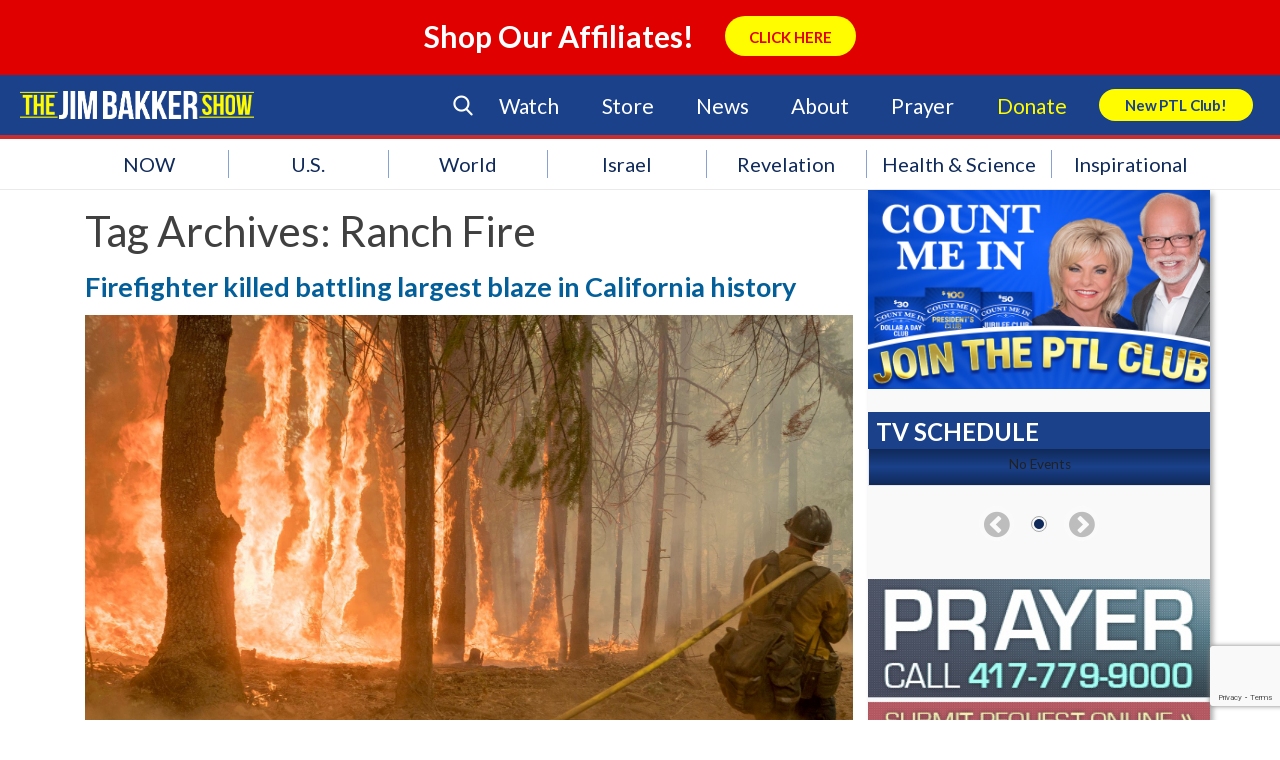

--- FILE ---
content_type: text/html; charset=utf-8
request_url: https://www.google.com/recaptcha/api2/anchor?ar=1&k=6LcC1ZccAAAAAA2ya8wXJyU4b69FYX38VE-OejOH&co=aHR0cHM6Ly9qaW1iYWtrZXJzaG93LmNvbTo0NDM.&hl=en&v=PoyoqOPhxBO7pBk68S4YbpHZ&size=invisible&anchor-ms=20000&execute-ms=30000&cb=i4rkqugoshnt
body_size: 48903
content:
<!DOCTYPE HTML><html dir="ltr" lang="en"><head><meta http-equiv="Content-Type" content="text/html; charset=UTF-8">
<meta http-equiv="X-UA-Compatible" content="IE=edge">
<title>reCAPTCHA</title>
<style type="text/css">
/* cyrillic-ext */
@font-face {
  font-family: 'Roboto';
  font-style: normal;
  font-weight: 400;
  font-stretch: 100%;
  src: url(//fonts.gstatic.com/s/roboto/v48/KFO7CnqEu92Fr1ME7kSn66aGLdTylUAMa3GUBHMdazTgWw.woff2) format('woff2');
  unicode-range: U+0460-052F, U+1C80-1C8A, U+20B4, U+2DE0-2DFF, U+A640-A69F, U+FE2E-FE2F;
}
/* cyrillic */
@font-face {
  font-family: 'Roboto';
  font-style: normal;
  font-weight: 400;
  font-stretch: 100%;
  src: url(//fonts.gstatic.com/s/roboto/v48/KFO7CnqEu92Fr1ME7kSn66aGLdTylUAMa3iUBHMdazTgWw.woff2) format('woff2');
  unicode-range: U+0301, U+0400-045F, U+0490-0491, U+04B0-04B1, U+2116;
}
/* greek-ext */
@font-face {
  font-family: 'Roboto';
  font-style: normal;
  font-weight: 400;
  font-stretch: 100%;
  src: url(//fonts.gstatic.com/s/roboto/v48/KFO7CnqEu92Fr1ME7kSn66aGLdTylUAMa3CUBHMdazTgWw.woff2) format('woff2');
  unicode-range: U+1F00-1FFF;
}
/* greek */
@font-face {
  font-family: 'Roboto';
  font-style: normal;
  font-weight: 400;
  font-stretch: 100%;
  src: url(//fonts.gstatic.com/s/roboto/v48/KFO7CnqEu92Fr1ME7kSn66aGLdTylUAMa3-UBHMdazTgWw.woff2) format('woff2');
  unicode-range: U+0370-0377, U+037A-037F, U+0384-038A, U+038C, U+038E-03A1, U+03A3-03FF;
}
/* math */
@font-face {
  font-family: 'Roboto';
  font-style: normal;
  font-weight: 400;
  font-stretch: 100%;
  src: url(//fonts.gstatic.com/s/roboto/v48/KFO7CnqEu92Fr1ME7kSn66aGLdTylUAMawCUBHMdazTgWw.woff2) format('woff2');
  unicode-range: U+0302-0303, U+0305, U+0307-0308, U+0310, U+0312, U+0315, U+031A, U+0326-0327, U+032C, U+032F-0330, U+0332-0333, U+0338, U+033A, U+0346, U+034D, U+0391-03A1, U+03A3-03A9, U+03B1-03C9, U+03D1, U+03D5-03D6, U+03F0-03F1, U+03F4-03F5, U+2016-2017, U+2034-2038, U+203C, U+2040, U+2043, U+2047, U+2050, U+2057, U+205F, U+2070-2071, U+2074-208E, U+2090-209C, U+20D0-20DC, U+20E1, U+20E5-20EF, U+2100-2112, U+2114-2115, U+2117-2121, U+2123-214F, U+2190, U+2192, U+2194-21AE, U+21B0-21E5, U+21F1-21F2, U+21F4-2211, U+2213-2214, U+2216-22FF, U+2308-230B, U+2310, U+2319, U+231C-2321, U+2336-237A, U+237C, U+2395, U+239B-23B7, U+23D0, U+23DC-23E1, U+2474-2475, U+25AF, U+25B3, U+25B7, U+25BD, U+25C1, U+25CA, U+25CC, U+25FB, U+266D-266F, U+27C0-27FF, U+2900-2AFF, U+2B0E-2B11, U+2B30-2B4C, U+2BFE, U+3030, U+FF5B, U+FF5D, U+1D400-1D7FF, U+1EE00-1EEFF;
}
/* symbols */
@font-face {
  font-family: 'Roboto';
  font-style: normal;
  font-weight: 400;
  font-stretch: 100%;
  src: url(//fonts.gstatic.com/s/roboto/v48/KFO7CnqEu92Fr1ME7kSn66aGLdTylUAMaxKUBHMdazTgWw.woff2) format('woff2');
  unicode-range: U+0001-000C, U+000E-001F, U+007F-009F, U+20DD-20E0, U+20E2-20E4, U+2150-218F, U+2190, U+2192, U+2194-2199, U+21AF, U+21E6-21F0, U+21F3, U+2218-2219, U+2299, U+22C4-22C6, U+2300-243F, U+2440-244A, U+2460-24FF, U+25A0-27BF, U+2800-28FF, U+2921-2922, U+2981, U+29BF, U+29EB, U+2B00-2BFF, U+4DC0-4DFF, U+FFF9-FFFB, U+10140-1018E, U+10190-1019C, U+101A0, U+101D0-101FD, U+102E0-102FB, U+10E60-10E7E, U+1D2C0-1D2D3, U+1D2E0-1D37F, U+1F000-1F0FF, U+1F100-1F1AD, U+1F1E6-1F1FF, U+1F30D-1F30F, U+1F315, U+1F31C, U+1F31E, U+1F320-1F32C, U+1F336, U+1F378, U+1F37D, U+1F382, U+1F393-1F39F, U+1F3A7-1F3A8, U+1F3AC-1F3AF, U+1F3C2, U+1F3C4-1F3C6, U+1F3CA-1F3CE, U+1F3D4-1F3E0, U+1F3ED, U+1F3F1-1F3F3, U+1F3F5-1F3F7, U+1F408, U+1F415, U+1F41F, U+1F426, U+1F43F, U+1F441-1F442, U+1F444, U+1F446-1F449, U+1F44C-1F44E, U+1F453, U+1F46A, U+1F47D, U+1F4A3, U+1F4B0, U+1F4B3, U+1F4B9, U+1F4BB, U+1F4BF, U+1F4C8-1F4CB, U+1F4D6, U+1F4DA, U+1F4DF, U+1F4E3-1F4E6, U+1F4EA-1F4ED, U+1F4F7, U+1F4F9-1F4FB, U+1F4FD-1F4FE, U+1F503, U+1F507-1F50B, U+1F50D, U+1F512-1F513, U+1F53E-1F54A, U+1F54F-1F5FA, U+1F610, U+1F650-1F67F, U+1F687, U+1F68D, U+1F691, U+1F694, U+1F698, U+1F6AD, U+1F6B2, U+1F6B9-1F6BA, U+1F6BC, U+1F6C6-1F6CF, U+1F6D3-1F6D7, U+1F6E0-1F6EA, U+1F6F0-1F6F3, U+1F6F7-1F6FC, U+1F700-1F7FF, U+1F800-1F80B, U+1F810-1F847, U+1F850-1F859, U+1F860-1F887, U+1F890-1F8AD, U+1F8B0-1F8BB, U+1F8C0-1F8C1, U+1F900-1F90B, U+1F93B, U+1F946, U+1F984, U+1F996, U+1F9E9, U+1FA00-1FA6F, U+1FA70-1FA7C, U+1FA80-1FA89, U+1FA8F-1FAC6, U+1FACE-1FADC, U+1FADF-1FAE9, U+1FAF0-1FAF8, U+1FB00-1FBFF;
}
/* vietnamese */
@font-face {
  font-family: 'Roboto';
  font-style: normal;
  font-weight: 400;
  font-stretch: 100%;
  src: url(//fonts.gstatic.com/s/roboto/v48/KFO7CnqEu92Fr1ME7kSn66aGLdTylUAMa3OUBHMdazTgWw.woff2) format('woff2');
  unicode-range: U+0102-0103, U+0110-0111, U+0128-0129, U+0168-0169, U+01A0-01A1, U+01AF-01B0, U+0300-0301, U+0303-0304, U+0308-0309, U+0323, U+0329, U+1EA0-1EF9, U+20AB;
}
/* latin-ext */
@font-face {
  font-family: 'Roboto';
  font-style: normal;
  font-weight: 400;
  font-stretch: 100%;
  src: url(//fonts.gstatic.com/s/roboto/v48/KFO7CnqEu92Fr1ME7kSn66aGLdTylUAMa3KUBHMdazTgWw.woff2) format('woff2');
  unicode-range: U+0100-02BA, U+02BD-02C5, U+02C7-02CC, U+02CE-02D7, U+02DD-02FF, U+0304, U+0308, U+0329, U+1D00-1DBF, U+1E00-1E9F, U+1EF2-1EFF, U+2020, U+20A0-20AB, U+20AD-20C0, U+2113, U+2C60-2C7F, U+A720-A7FF;
}
/* latin */
@font-face {
  font-family: 'Roboto';
  font-style: normal;
  font-weight: 400;
  font-stretch: 100%;
  src: url(//fonts.gstatic.com/s/roboto/v48/KFO7CnqEu92Fr1ME7kSn66aGLdTylUAMa3yUBHMdazQ.woff2) format('woff2');
  unicode-range: U+0000-00FF, U+0131, U+0152-0153, U+02BB-02BC, U+02C6, U+02DA, U+02DC, U+0304, U+0308, U+0329, U+2000-206F, U+20AC, U+2122, U+2191, U+2193, U+2212, U+2215, U+FEFF, U+FFFD;
}
/* cyrillic-ext */
@font-face {
  font-family: 'Roboto';
  font-style: normal;
  font-weight: 500;
  font-stretch: 100%;
  src: url(//fonts.gstatic.com/s/roboto/v48/KFO7CnqEu92Fr1ME7kSn66aGLdTylUAMa3GUBHMdazTgWw.woff2) format('woff2');
  unicode-range: U+0460-052F, U+1C80-1C8A, U+20B4, U+2DE0-2DFF, U+A640-A69F, U+FE2E-FE2F;
}
/* cyrillic */
@font-face {
  font-family: 'Roboto';
  font-style: normal;
  font-weight: 500;
  font-stretch: 100%;
  src: url(//fonts.gstatic.com/s/roboto/v48/KFO7CnqEu92Fr1ME7kSn66aGLdTylUAMa3iUBHMdazTgWw.woff2) format('woff2');
  unicode-range: U+0301, U+0400-045F, U+0490-0491, U+04B0-04B1, U+2116;
}
/* greek-ext */
@font-face {
  font-family: 'Roboto';
  font-style: normal;
  font-weight: 500;
  font-stretch: 100%;
  src: url(//fonts.gstatic.com/s/roboto/v48/KFO7CnqEu92Fr1ME7kSn66aGLdTylUAMa3CUBHMdazTgWw.woff2) format('woff2');
  unicode-range: U+1F00-1FFF;
}
/* greek */
@font-face {
  font-family: 'Roboto';
  font-style: normal;
  font-weight: 500;
  font-stretch: 100%;
  src: url(//fonts.gstatic.com/s/roboto/v48/KFO7CnqEu92Fr1ME7kSn66aGLdTylUAMa3-UBHMdazTgWw.woff2) format('woff2');
  unicode-range: U+0370-0377, U+037A-037F, U+0384-038A, U+038C, U+038E-03A1, U+03A3-03FF;
}
/* math */
@font-face {
  font-family: 'Roboto';
  font-style: normal;
  font-weight: 500;
  font-stretch: 100%;
  src: url(//fonts.gstatic.com/s/roboto/v48/KFO7CnqEu92Fr1ME7kSn66aGLdTylUAMawCUBHMdazTgWw.woff2) format('woff2');
  unicode-range: U+0302-0303, U+0305, U+0307-0308, U+0310, U+0312, U+0315, U+031A, U+0326-0327, U+032C, U+032F-0330, U+0332-0333, U+0338, U+033A, U+0346, U+034D, U+0391-03A1, U+03A3-03A9, U+03B1-03C9, U+03D1, U+03D5-03D6, U+03F0-03F1, U+03F4-03F5, U+2016-2017, U+2034-2038, U+203C, U+2040, U+2043, U+2047, U+2050, U+2057, U+205F, U+2070-2071, U+2074-208E, U+2090-209C, U+20D0-20DC, U+20E1, U+20E5-20EF, U+2100-2112, U+2114-2115, U+2117-2121, U+2123-214F, U+2190, U+2192, U+2194-21AE, U+21B0-21E5, U+21F1-21F2, U+21F4-2211, U+2213-2214, U+2216-22FF, U+2308-230B, U+2310, U+2319, U+231C-2321, U+2336-237A, U+237C, U+2395, U+239B-23B7, U+23D0, U+23DC-23E1, U+2474-2475, U+25AF, U+25B3, U+25B7, U+25BD, U+25C1, U+25CA, U+25CC, U+25FB, U+266D-266F, U+27C0-27FF, U+2900-2AFF, U+2B0E-2B11, U+2B30-2B4C, U+2BFE, U+3030, U+FF5B, U+FF5D, U+1D400-1D7FF, U+1EE00-1EEFF;
}
/* symbols */
@font-face {
  font-family: 'Roboto';
  font-style: normal;
  font-weight: 500;
  font-stretch: 100%;
  src: url(//fonts.gstatic.com/s/roboto/v48/KFO7CnqEu92Fr1ME7kSn66aGLdTylUAMaxKUBHMdazTgWw.woff2) format('woff2');
  unicode-range: U+0001-000C, U+000E-001F, U+007F-009F, U+20DD-20E0, U+20E2-20E4, U+2150-218F, U+2190, U+2192, U+2194-2199, U+21AF, U+21E6-21F0, U+21F3, U+2218-2219, U+2299, U+22C4-22C6, U+2300-243F, U+2440-244A, U+2460-24FF, U+25A0-27BF, U+2800-28FF, U+2921-2922, U+2981, U+29BF, U+29EB, U+2B00-2BFF, U+4DC0-4DFF, U+FFF9-FFFB, U+10140-1018E, U+10190-1019C, U+101A0, U+101D0-101FD, U+102E0-102FB, U+10E60-10E7E, U+1D2C0-1D2D3, U+1D2E0-1D37F, U+1F000-1F0FF, U+1F100-1F1AD, U+1F1E6-1F1FF, U+1F30D-1F30F, U+1F315, U+1F31C, U+1F31E, U+1F320-1F32C, U+1F336, U+1F378, U+1F37D, U+1F382, U+1F393-1F39F, U+1F3A7-1F3A8, U+1F3AC-1F3AF, U+1F3C2, U+1F3C4-1F3C6, U+1F3CA-1F3CE, U+1F3D4-1F3E0, U+1F3ED, U+1F3F1-1F3F3, U+1F3F5-1F3F7, U+1F408, U+1F415, U+1F41F, U+1F426, U+1F43F, U+1F441-1F442, U+1F444, U+1F446-1F449, U+1F44C-1F44E, U+1F453, U+1F46A, U+1F47D, U+1F4A3, U+1F4B0, U+1F4B3, U+1F4B9, U+1F4BB, U+1F4BF, U+1F4C8-1F4CB, U+1F4D6, U+1F4DA, U+1F4DF, U+1F4E3-1F4E6, U+1F4EA-1F4ED, U+1F4F7, U+1F4F9-1F4FB, U+1F4FD-1F4FE, U+1F503, U+1F507-1F50B, U+1F50D, U+1F512-1F513, U+1F53E-1F54A, U+1F54F-1F5FA, U+1F610, U+1F650-1F67F, U+1F687, U+1F68D, U+1F691, U+1F694, U+1F698, U+1F6AD, U+1F6B2, U+1F6B9-1F6BA, U+1F6BC, U+1F6C6-1F6CF, U+1F6D3-1F6D7, U+1F6E0-1F6EA, U+1F6F0-1F6F3, U+1F6F7-1F6FC, U+1F700-1F7FF, U+1F800-1F80B, U+1F810-1F847, U+1F850-1F859, U+1F860-1F887, U+1F890-1F8AD, U+1F8B0-1F8BB, U+1F8C0-1F8C1, U+1F900-1F90B, U+1F93B, U+1F946, U+1F984, U+1F996, U+1F9E9, U+1FA00-1FA6F, U+1FA70-1FA7C, U+1FA80-1FA89, U+1FA8F-1FAC6, U+1FACE-1FADC, U+1FADF-1FAE9, U+1FAF0-1FAF8, U+1FB00-1FBFF;
}
/* vietnamese */
@font-face {
  font-family: 'Roboto';
  font-style: normal;
  font-weight: 500;
  font-stretch: 100%;
  src: url(//fonts.gstatic.com/s/roboto/v48/KFO7CnqEu92Fr1ME7kSn66aGLdTylUAMa3OUBHMdazTgWw.woff2) format('woff2');
  unicode-range: U+0102-0103, U+0110-0111, U+0128-0129, U+0168-0169, U+01A0-01A1, U+01AF-01B0, U+0300-0301, U+0303-0304, U+0308-0309, U+0323, U+0329, U+1EA0-1EF9, U+20AB;
}
/* latin-ext */
@font-face {
  font-family: 'Roboto';
  font-style: normal;
  font-weight: 500;
  font-stretch: 100%;
  src: url(//fonts.gstatic.com/s/roboto/v48/KFO7CnqEu92Fr1ME7kSn66aGLdTylUAMa3KUBHMdazTgWw.woff2) format('woff2');
  unicode-range: U+0100-02BA, U+02BD-02C5, U+02C7-02CC, U+02CE-02D7, U+02DD-02FF, U+0304, U+0308, U+0329, U+1D00-1DBF, U+1E00-1E9F, U+1EF2-1EFF, U+2020, U+20A0-20AB, U+20AD-20C0, U+2113, U+2C60-2C7F, U+A720-A7FF;
}
/* latin */
@font-face {
  font-family: 'Roboto';
  font-style: normal;
  font-weight: 500;
  font-stretch: 100%;
  src: url(//fonts.gstatic.com/s/roboto/v48/KFO7CnqEu92Fr1ME7kSn66aGLdTylUAMa3yUBHMdazQ.woff2) format('woff2');
  unicode-range: U+0000-00FF, U+0131, U+0152-0153, U+02BB-02BC, U+02C6, U+02DA, U+02DC, U+0304, U+0308, U+0329, U+2000-206F, U+20AC, U+2122, U+2191, U+2193, U+2212, U+2215, U+FEFF, U+FFFD;
}
/* cyrillic-ext */
@font-face {
  font-family: 'Roboto';
  font-style: normal;
  font-weight: 900;
  font-stretch: 100%;
  src: url(//fonts.gstatic.com/s/roboto/v48/KFO7CnqEu92Fr1ME7kSn66aGLdTylUAMa3GUBHMdazTgWw.woff2) format('woff2');
  unicode-range: U+0460-052F, U+1C80-1C8A, U+20B4, U+2DE0-2DFF, U+A640-A69F, U+FE2E-FE2F;
}
/* cyrillic */
@font-face {
  font-family: 'Roboto';
  font-style: normal;
  font-weight: 900;
  font-stretch: 100%;
  src: url(//fonts.gstatic.com/s/roboto/v48/KFO7CnqEu92Fr1ME7kSn66aGLdTylUAMa3iUBHMdazTgWw.woff2) format('woff2');
  unicode-range: U+0301, U+0400-045F, U+0490-0491, U+04B0-04B1, U+2116;
}
/* greek-ext */
@font-face {
  font-family: 'Roboto';
  font-style: normal;
  font-weight: 900;
  font-stretch: 100%;
  src: url(//fonts.gstatic.com/s/roboto/v48/KFO7CnqEu92Fr1ME7kSn66aGLdTylUAMa3CUBHMdazTgWw.woff2) format('woff2');
  unicode-range: U+1F00-1FFF;
}
/* greek */
@font-face {
  font-family: 'Roboto';
  font-style: normal;
  font-weight: 900;
  font-stretch: 100%;
  src: url(//fonts.gstatic.com/s/roboto/v48/KFO7CnqEu92Fr1ME7kSn66aGLdTylUAMa3-UBHMdazTgWw.woff2) format('woff2');
  unicode-range: U+0370-0377, U+037A-037F, U+0384-038A, U+038C, U+038E-03A1, U+03A3-03FF;
}
/* math */
@font-face {
  font-family: 'Roboto';
  font-style: normal;
  font-weight: 900;
  font-stretch: 100%;
  src: url(//fonts.gstatic.com/s/roboto/v48/KFO7CnqEu92Fr1ME7kSn66aGLdTylUAMawCUBHMdazTgWw.woff2) format('woff2');
  unicode-range: U+0302-0303, U+0305, U+0307-0308, U+0310, U+0312, U+0315, U+031A, U+0326-0327, U+032C, U+032F-0330, U+0332-0333, U+0338, U+033A, U+0346, U+034D, U+0391-03A1, U+03A3-03A9, U+03B1-03C9, U+03D1, U+03D5-03D6, U+03F0-03F1, U+03F4-03F5, U+2016-2017, U+2034-2038, U+203C, U+2040, U+2043, U+2047, U+2050, U+2057, U+205F, U+2070-2071, U+2074-208E, U+2090-209C, U+20D0-20DC, U+20E1, U+20E5-20EF, U+2100-2112, U+2114-2115, U+2117-2121, U+2123-214F, U+2190, U+2192, U+2194-21AE, U+21B0-21E5, U+21F1-21F2, U+21F4-2211, U+2213-2214, U+2216-22FF, U+2308-230B, U+2310, U+2319, U+231C-2321, U+2336-237A, U+237C, U+2395, U+239B-23B7, U+23D0, U+23DC-23E1, U+2474-2475, U+25AF, U+25B3, U+25B7, U+25BD, U+25C1, U+25CA, U+25CC, U+25FB, U+266D-266F, U+27C0-27FF, U+2900-2AFF, U+2B0E-2B11, U+2B30-2B4C, U+2BFE, U+3030, U+FF5B, U+FF5D, U+1D400-1D7FF, U+1EE00-1EEFF;
}
/* symbols */
@font-face {
  font-family: 'Roboto';
  font-style: normal;
  font-weight: 900;
  font-stretch: 100%;
  src: url(//fonts.gstatic.com/s/roboto/v48/KFO7CnqEu92Fr1ME7kSn66aGLdTylUAMaxKUBHMdazTgWw.woff2) format('woff2');
  unicode-range: U+0001-000C, U+000E-001F, U+007F-009F, U+20DD-20E0, U+20E2-20E4, U+2150-218F, U+2190, U+2192, U+2194-2199, U+21AF, U+21E6-21F0, U+21F3, U+2218-2219, U+2299, U+22C4-22C6, U+2300-243F, U+2440-244A, U+2460-24FF, U+25A0-27BF, U+2800-28FF, U+2921-2922, U+2981, U+29BF, U+29EB, U+2B00-2BFF, U+4DC0-4DFF, U+FFF9-FFFB, U+10140-1018E, U+10190-1019C, U+101A0, U+101D0-101FD, U+102E0-102FB, U+10E60-10E7E, U+1D2C0-1D2D3, U+1D2E0-1D37F, U+1F000-1F0FF, U+1F100-1F1AD, U+1F1E6-1F1FF, U+1F30D-1F30F, U+1F315, U+1F31C, U+1F31E, U+1F320-1F32C, U+1F336, U+1F378, U+1F37D, U+1F382, U+1F393-1F39F, U+1F3A7-1F3A8, U+1F3AC-1F3AF, U+1F3C2, U+1F3C4-1F3C6, U+1F3CA-1F3CE, U+1F3D4-1F3E0, U+1F3ED, U+1F3F1-1F3F3, U+1F3F5-1F3F7, U+1F408, U+1F415, U+1F41F, U+1F426, U+1F43F, U+1F441-1F442, U+1F444, U+1F446-1F449, U+1F44C-1F44E, U+1F453, U+1F46A, U+1F47D, U+1F4A3, U+1F4B0, U+1F4B3, U+1F4B9, U+1F4BB, U+1F4BF, U+1F4C8-1F4CB, U+1F4D6, U+1F4DA, U+1F4DF, U+1F4E3-1F4E6, U+1F4EA-1F4ED, U+1F4F7, U+1F4F9-1F4FB, U+1F4FD-1F4FE, U+1F503, U+1F507-1F50B, U+1F50D, U+1F512-1F513, U+1F53E-1F54A, U+1F54F-1F5FA, U+1F610, U+1F650-1F67F, U+1F687, U+1F68D, U+1F691, U+1F694, U+1F698, U+1F6AD, U+1F6B2, U+1F6B9-1F6BA, U+1F6BC, U+1F6C6-1F6CF, U+1F6D3-1F6D7, U+1F6E0-1F6EA, U+1F6F0-1F6F3, U+1F6F7-1F6FC, U+1F700-1F7FF, U+1F800-1F80B, U+1F810-1F847, U+1F850-1F859, U+1F860-1F887, U+1F890-1F8AD, U+1F8B0-1F8BB, U+1F8C0-1F8C1, U+1F900-1F90B, U+1F93B, U+1F946, U+1F984, U+1F996, U+1F9E9, U+1FA00-1FA6F, U+1FA70-1FA7C, U+1FA80-1FA89, U+1FA8F-1FAC6, U+1FACE-1FADC, U+1FADF-1FAE9, U+1FAF0-1FAF8, U+1FB00-1FBFF;
}
/* vietnamese */
@font-face {
  font-family: 'Roboto';
  font-style: normal;
  font-weight: 900;
  font-stretch: 100%;
  src: url(//fonts.gstatic.com/s/roboto/v48/KFO7CnqEu92Fr1ME7kSn66aGLdTylUAMa3OUBHMdazTgWw.woff2) format('woff2');
  unicode-range: U+0102-0103, U+0110-0111, U+0128-0129, U+0168-0169, U+01A0-01A1, U+01AF-01B0, U+0300-0301, U+0303-0304, U+0308-0309, U+0323, U+0329, U+1EA0-1EF9, U+20AB;
}
/* latin-ext */
@font-face {
  font-family: 'Roboto';
  font-style: normal;
  font-weight: 900;
  font-stretch: 100%;
  src: url(//fonts.gstatic.com/s/roboto/v48/KFO7CnqEu92Fr1ME7kSn66aGLdTylUAMa3KUBHMdazTgWw.woff2) format('woff2');
  unicode-range: U+0100-02BA, U+02BD-02C5, U+02C7-02CC, U+02CE-02D7, U+02DD-02FF, U+0304, U+0308, U+0329, U+1D00-1DBF, U+1E00-1E9F, U+1EF2-1EFF, U+2020, U+20A0-20AB, U+20AD-20C0, U+2113, U+2C60-2C7F, U+A720-A7FF;
}
/* latin */
@font-face {
  font-family: 'Roboto';
  font-style: normal;
  font-weight: 900;
  font-stretch: 100%;
  src: url(//fonts.gstatic.com/s/roboto/v48/KFO7CnqEu92Fr1ME7kSn66aGLdTylUAMa3yUBHMdazQ.woff2) format('woff2');
  unicode-range: U+0000-00FF, U+0131, U+0152-0153, U+02BB-02BC, U+02C6, U+02DA, U+02DC, U+0304, U+0308, U+0329, U+2000-206F, U+20AC, U+2122, U+2191, U+2193, U+2212, U+2215, U+FEFF, U+FFFD;
}

</style>
<link rel="stylesheet" type="text/css" href="https://www.gstatic.com/recaptcha/releases/PoyoqOPhxBO7pBk68S4YbpHZ/styles__ltr.css">
<script nonce="iQ8rbKSJJ8Puje9McmqjAw" type="text/javascript">window['__recaptcha_api'] = 'https://www.google.com/recaptcha/api2/';</script>
<script type="text/javascript" src="https://www.gstatic.com/recaptcha/releases/PoyoqOPhxBO7pBk68S4YbpHZ/recaptcha__en.js" nonce="iQ8rbKSJJ8Puje9McmqjAw">
      
    </script></head>
<body><div id="rc-anchor-alert" class="rc-anchor-alert"></div>
<input type="hidden" id="recaptcha-token" value="[base64]">
<script type="text/javascript" nonce="iQ8rbKSJJ8Puje9McmqjAw">
      recaptcha.anchor.Main.init("[\x22ainput\x22,[\x22bgdata\x22,\x22\x22,\[base64]/[base64]/[base64]/bmV3IHJbeF0oY1swXSk6RT09Mj9uZXcgclt4XShjWzBdLGNbMV0pOkU9PTM/bmV3IHJbeF0oY1swXSxjWzFdLGNbMl0pOkU9PTQ/[base64]/[base64]/[base64]/[base64]/[base64]/[base64]/[base64]/[base64]\x22,\[base64]\x22,\x22wo07JsK6cVIdEMOddsO5woYvTsK+QjPCs8KdwrTDscOgJ8O5bD7Dm8Kmw7PCiyXDscK7w61hw4ozwqvDmsKfw7QtLD8oUsKfw54tw4XClAMYwq44Q8OEw5UYwqwSLMOUWcKmw5zDoMKWZsK2wrABw4/[base64]/DucOtwrwSXSjDhhwIMcOwSsOGw78TwrrCkMObK8ORw7fDq2bDsR/CiFbCtEfDhMKSBErDkwpnHXrChsOnwofDvcKlwq/CkcO3wprDkCVHeCxqwqHDrxljc2oSMEspUsOywpbClREGwo/Dnz1kwrBHRMK0JMOrwqXCg8OpRgnDrcK9EVImwr3DicOHZwkFw493Y8Oqwp3DisO5wqc7w61rw5/Cl8KcMMO0K1IYLcOkwpozwrDCucKDTMOXwrfDuXzDtsK7b8KyUcK0w7pLw4XDhQ9Qw5LDnsO8w63DklHCp8ONdsK6PW9UMzsVZxNFw5toc8KGCsO2w4DClcOrw7PDqyHDlMKuAlPCsELCtsO7wrR0GxkKwr10w6V4w43CscO1w5DDu8KZTMOIE3UWw5gQwrZpwp4Nw7/DvcOxbRzCk8KNfmnChCbDswrDr8OfwqLCsMO8UcKyR8O7w68pP8OGG8KAw4MVRGbDo1vDj8Ojw53DvHICN8KLw4YGQ14DXzMIw5vCq1jCnmIwPlLDk0LCj8KKw6HDhcOGw6fCm3hlwrzDsEHDocOew6TDvnVgw59YIsOow4jCl0kTwp/DtMKKw7hJwofDrn7DnE3DuGDCoMOfwo/[base64]/w5fDqcKKwpDClMKzw4ZnMlDDmMOUGsO1woPDgkRlwojDnUhww4gBw4MQIcKOw7IQw4lKw6/Cnip5wpbCl8O/QGbCnC8MLzE5w5pPOMKRTRQXw4hCw7jDpsOuKcKCTsOaTQDDk8K7ZyzCqcKSGmo2FcOQw47DqR/Dp3U3NsKPcknCpsKKZjEoXcKAw63DlMOjHHBPwoXDnTPDscK0wp3CpMOSw6kVw7PCkAkiw5l9wqI/w68VTibCl8KLwqkIwrdSGEITw7c/LMOww4nDnQ1zFcOvCsK0GMK2w53Dp8OBHcOjIsKIw7DCiQjDnnrCixnCnMK0wp/CmcK5bXnCrnZuX8OswofCpTJ4UAleVTl0XcORwqJoBCIoP0hHw7EWw4oSwqV6EsO8w5UDOMO+wrk7wrHDq8OSI10RFg3CoAlpw5/DrMKbMzQkwoVeFsOuw7LDvkXDrTMBw6IMTcOoEsKnfATDmwnDrMK0wozDgcKTVg4gYyBuw5dLw5ccw53DksOtER/[base64]/CscOXV8O5EVRkw6zDvhTCuAtwwpLCpsOzAsOLDcKdwpjCvcKuc0N+a1rCl8OvRCzDucKpSsKhf8KtEH7CthomwrzCmg/DgH/DhmVBwrzCksKqw43Dnn5tU8Oaw7khKF0swoRZwr41AMO0w6U2wowPcWp+wpVie8Kfw4XDl8OOw5MzNMO2w4jDkcOSwpp6FX/Cj8K6T8OfSgzDmGUsw7TDtSPCmytdw5bCpcK0FMKoDDDDmsKdwqkvccOpwqvDkXM8w7IxYMOBTMKywqPDqMKHacOewohNAMOZNsOpEHBuwqrDiQnDsBjDkyrCiV/Ctz0nXGQCQG9rwr/DrsO+w6N4SMKQZMKFw7TDvUPCpcKVwosRBMKZUA97w5sFw6YGKcOUAi0yw4sXDcKvZ8OJUkPCrFR+EsONfGbDqhleKcOqRMOKwohAOsOjS8K4RMOBw58veBQSTBXCt0zCqB/CsnhTIXbDi8KKwp/[base64]/Dhi12wrFawofCoMOOw4TCnUEzDsK9w7/Cu8KyJsOuK8OUw6krwrbDpsOof8OTJ8OJZMKFWBLCnjthw6bDtMKBw6jDph3DnsOnwr5BV1LDpX1ow4QhWV/CmwDDhcO/RHJZecKqbsKowr/Dp3B/w5XCuhzDoAHDisO0wrkiV3fCrsK6cD5AwrEfwoANw6/ChsOeXFl7w7zCqsOvw4MERSHDl8O/w6DDhk5Xw7HCksKVZDkyJ8ObBcK2w6TDpjPDjcOJwpDCqsOEPcOtRMK1BcKXw57DtG7DrFUDwo7ChG9iGBt9wpAmRW0Gw7rDl0zDqcO/EsOfbsKMfMOMwqXCs8O6ZMO3w7vCncOcfMKxw7vDnsKBOwfDjC/DgHLDiQ1beQoHwpPDviPCvMOSw77CmsODwpVLOMKnwp5/MRZdwrx2w55Iwr3Dl1wwwoPClRQJQcO3wojCj8K8b03Dl8OdL8OGXMKONg09a2zCq8KGSMKMwp1tw5TCmhgGwpIzw4/CvcKzS2UWVz8ewqTCrSbCpH/[base64]/PHcPQz7DhE4XdsKfYC/CgcOXwrzCqMOuP8KCw7xHbsK+e8KdX00VBT7DqlRgw44iwrrDo8OcDcODQ8OyUWBaeBrCnxo5w7XChUvDtn9zTE0uw7Vbc8KVw7R3Xy3CoMOYasKeTMKZCcKKYlt1ZB/DkUzDvMKCUMKDfcOSw4nCtxDCtcKjWDAwIFDCgsK/[base64]/[base64]/CrVvCvcOIPsKSwpvCv8Knew3DkMKmwp/Dkz3CgX4Bw7bDhR45w7VjTRTCocK9wrXDjBTCj0bCusK2wqBDw60yw48Fw6MmwqTDmz4WL8OLcsODw4nCkAhVw6xcwqkFLcK6w6jCthbDhMKVEsO+IMKpwoPCjQrDnQxYw4/CkcOMw7hcwr5Cw5XDscOLdgvCnxRpRVvDq2vCgAzDqwJLIUDCqcKQNwlywqHCr3jDjMKLK8KwS2lbOcOvasKLw7PCkEnCk8OaOMK1w7jCq8Klwo9ZAnrCpsKzwrt/[base64]/DlUTCuMOlw4LCjlNEFCrCgMKzw5ppKsOUwo9ZwrrCryTDmB9Qwpg5w7h/wozCpiwhw4ooPcOTZhFrRBbDosOOTDjCicOVwpVGwo1Ww5PCpcO5w7gqLsOow48ZUzDDnMKww7AtwqgLSsOjwrB0BsKnwr3Com3Dj1LCtMOnwq9od3sEw552QcKWQlMvwp0YM8KHwqjCoj99L8K7GMK8J8KUScOvdCvCjQbDqcKSJ8O/[base64]/WsOZwr8jwoHDs8Kcw7BAwqVAPBBpw4stPirCnMK4wqsxw4TDoBIIwrMZawthWlrCjkptw6rCoMK8NcKdCMOaDx/CgsKXwrTDncO/w5wfwo5BOn/CiTbDqk5Mw4/DkD4+JmrDq1U5UBw4w77Dk8Krw5xKw5HCkcOqAcOfAcOjM8KGPW0MwoXDmSPDhBDDvVrDtEHCusKdJ8OPWmgAL0FqHMOCw4NNw6Z6WMOjwoPDk3dnJQcQw5vCty0MXB/CmCAdwo/CjAUYL8O8a8K/[base64]/wqIYOjp/WTrDilERwq/Cs8OlPH84QXUUw6HCuFLCsB3CjcOAw43DlShxw7BWw7IbIcOtw6nDgF9MwqcOJFhgw5EKFsO2KDvCuRs0w605w63Cs3VlLDFdwpUFFcKKH3lVLcKtQcKUMEoVw6jDp8KSw4ptCE/DlGXCv2zDh21sKE/Coz7ChsKUMsOgwoxgQRRBwpE8EibDkyp9ZQk2CiczGwscwpZZw6hVwok0F8KnV8OeLmXDtwhyH3fCqsOMwrXCjsOiwrdFK8O8QG/DrEnDglR7wrx6Z8OMUTZ9w548wrjDqMOUwosLfRIZw78xHnXDvcK4BBMbZwpQdHs+axpZw6JRwoTClFUAwpUpwpxHw6k6wqUIw4ccw7wEwpnDslfCgEJHwqnDpl8SUAdBUic2wrlmbEIBSzTCoMOXw5HCkn/Dhl/[base64]/[base64]/[base64]/Cjy3DlMOgQGRSw4rDtsKpw4g7wq3Dtz3ClWrCpiLDn38oAS3ChMKuw613NsKNUi5Qw7JQw5MLwqbDqCUMB8KHw6XChsKpwq7DisKQFMKUDcOjL8O7bcKgN8OXw4/CsMKyOMOcfTByw5HCk8OiR8KPYMKmYxnCskjCncOYwo/DnMKyBS9RwrDDtsOGwo9Bw7nCv8K8wrLDscKRD1PDrm/ChXHDn2fCq8O8P0TCjyladcKHw6E1F8OvfMORw60vw53DjXLDtBYAw6vCmcO4wpYicMKNFDMzDsOKIHzCsGLDjsOFTX8iesKlaDwOwq9jPGzDlXMuK1jCk8OnwoAqSWrCiUTCp2/CuQo9wq0Iw6rCgcKRw5rCrMOrw7DDl3HCrcKYXHbCn8O4BsKDwqk+SMKMbMOewpYfw6gFcgDDqDvClw4FXcOQWD3CrE/DrH8GVwVsw4QTw6h7wpMMw43Dn2rDlcKjw5I8Y8KRDX/CjykvwonDj8O8fG1MScOeO8ObXELDn8KnMDZPw7k0ZcKCQsKMHFdjc8OFwpDDllVfw6k6woLCoiPCogvCpxUkRFjCrcOiwr/[base64]/DjQQCG2bDlwvDnQ8WwrwRASheZjgKLijCvsKKNsOSB8KYw4XDuC/CvD7Dn8OEwp/Cm1NJw4DCo8OIw4kCIsKDaMO6wr7DoDPCshXDgTAJfMKWblTDvDV/A8KRw4Ydw7F7V8KfSAkTwojCshBtPCIew5bDi8KXFj7CiMORwqPDjsOCw5IVBll7wpnCscK8w4ZHBMKNw67DocKsJ8K5w6nCj8KGw7DDrlcKbcOhwr5QwqVjZ8K2wpfDhMKpMSrCusO/[base64]/DsKkdhdSM8Ojw6cvOkUNw4LCoUzDlBVBwqHDv2/Dlg/CiAlAw69nwoPDjH1zBiTDlWHCtcK0w659w5NEAsKSw6TDlGLDmcO9w5lFw53Dq8ONwrPChn/DnMKDw4c2c8OkVAHCpcOkw4dZSD4vw5YWEMO3wq7CgyHDsMOow7fDjQ/DpcOUWWrDg1bCtDHCmRxPLsK3YsOsQsKkacOEw5AuFMOrEG08w5l3H8KHwofDqAsTQnlBTAQZw47Cr8Orw6cJdsO1OCc3aFhQdMKwZ3dmKDNtDg9pwqYbb8OXw5kFwonCtMKKwqJSIQZFJ8Ofw4Ymw7nDvcOoUsKhH8K/w7zDl8K4H3pfwpLCucKJeMKpS8KMw6jCq8OLw4dsaUgGcsO8dz5cHwMGw4vCsMK/[base64]/ChMKEAAHDuMKIHxjDtMKCH3TDoTDDksOmDSHCsyXDh8OgwoxOI8KLI3ddwqRLwpHCi8Osw4pgM19qw5nDq8OdBsKUwrvCisOvw7lKw68eMwAaJD/[base64]/wqZBBD/[base64]/DkxURViHCqMOnwrvCl8KVwp3DnsK1wqfCgsOZw59JMDPClcKkaEg6F8K/w4Ucw4LChMO1w5rDjhXDgsKYw63DoMKHw4gBOcKbJU7CjMKiaMKzHsOQw5TDsElpwpN7w4AhEsK/VBnDtcKVwr/CpVfDiMKOwqPCtMO8Ek0FwpPDocKew63ClzwHw7ZYLsK4w6hyf8O3wq5yw6VSc1sHX1rDk2NAWkQRw7pgwp7CpcKdwrXDu1Z8wrMLw6MLOHB3wofCicO/BsOhQ8KLLMKOd24Bwql3w57DhFLDpSbCsEkDKcKEwoJBB8OFwop/woLDh2nDiFkJwqjDtcKgw4jCqMOEMcKSwqnDgMKSw6tCJcKbK2tWw6fDjcKWw6vCnXRVGToiOcKaJnnClsKSQy/CjMK7w6zDusOgw7/CrsOYT8Orw7vDvsOGcMK2WcKswo4PDlzCqmJWT8K9w6vDisO0d8OVX8Omw40uEwfCgRXDnhVsOgN9ViduGXMHwrcVw5NQwrzDjsKfJcKZw5rDkW12On9hAMKPWSLCvsK2w6rDusOlRF/CosKrcUbDlsObGSvDjWE3wqLDui5hwo7DmWlKf1PCmMOhbnFacithw4zDiBtRV3EawqMSa8KCwrpWd8KLw5hBwpwEB8KYwpfDo3BGwoLDukfDmcOLVD/CvcKbPMOkHMKbwqDDtcOXIz0kwoHDmBJYRsKPwrQlNzPDsy9Yw6NxID9uwqHChjZSwqXDmsKdDcKRwobDnw/DhUJ4w4XDqyJyUBleHEbDlTxzVMOvcB3DtMOIwolMQjRvwrc0wr8VCAnChsKMekBgC0Qkwo3CtcOSEA/[base64]/bsKnWsKOVUXCssO5worDlcKEUA/[base64]/DgMOEwqtrw6PCp1soLXI3wpFsw7/DujPCqHJAwrrCuiZ8AHTDq18IwofCjDbDlMOLQDtjBsKmwrXCocKmw48gMcKGwrbCmjbCsXvDo18iwqUzal55w5Nqwqg1w5EsFsKDSj7DjsOEACzDlkXCmi/[base64]/DscKYHljCi8OAb1/DosKKwr3CssKzw5TCksOeS8OoC3HDqcK/N8KtwpAUTiTDl8ONwrl9JMK/wpTDikdTRMO5JMKhwrzCrMKTHiLCq8KHH8Klw67DllDCnhrDk8OPEgMAwqLDuMOIVhIUw5lOwo4nFcOCwq9GKcKswrDDoy/CjCs8H8Oaw7rCrSdBw6rCoS9Aw4ZKw7cBw5kiLUXDnhvCg0zDp8O3OMOVN8K/wpzCsMKjwrgkwpLDlsK4FcOMw6p0w7FpYhM9GRwFwr/CgsK7AgDDucK/V8KzKsKJBWjCmcOkwp/DqmY9dSfDlcKwYcKPwpUAcxjDk2hZwozDpzTCpFzDiMO0SsKTE3LDq2DCnAvDisKcw4DClcKWw53Ctj8Bw5HDi8KfccKZwpMMWcOmQsKTw40OGMKqwqRqJcK/w7DClGhUJQPDssOFXi91w4Nuw5LCmcKTFsK7wp9pw4fCv8OfLXkrBcK7BsOkwqPClUDCvsKQw6LCv8KsMsO6w5/Ch8KsLjHDvsOmC8KTwqE7JStfBsO9w5pYN8OQwozDpB3Ds8OUGVfDiE/CvcOPA8K3wqXDu8KOw4dDwpZew6p3w5QPworCmAhyw6vCmcOTY34Mwpsbw507wpE3w61eNsKkwrnClxxyIMOULsO5w4fDoMKVGSnDvlfCm8OIRcKyZHvDp8OSwozDqcKDH2jDtGkswpYJwpfCoGdawrAIZQbCiMOcCsKKw5/DlzEswqM7CDvCizPDoAMfYcOhFR/ClhfDr0rDncKxa8O7QkLDn8KXNzQJKcKBW0DDt8KOE8O/MMOTwpEYNTPDrMOeKMO0PcOZw7DDucKgwpDDkEfCuUBGN8Ohej7CpcKmwpFXwr7Cv8KBw7rCoVVfwpsFwprCoxnDgw9bRHRKJMKNw7XDvcKkWsKUP8OwF8OYbDIDbCA5WcK7woRoQgTCtcKgwqLDp3ALw6/DqHVAM8KKawfDu8K5wp7DlcOMViljPMKSUUTCrSsXw7/CgsKBDcOjw4vCvwXCv0/DulfDpCjCjcOQw4XCpsKuw74lwo/DiW/[base64]/[base64]/DnVRFScKYwqDCgV3Dl8KYw75EdBzCpMOswqnCtHwVw6fDknzDhsOhw57ClCfDhVjDvsOYw4h/[base64]/wonCsMOJGxl6wrlRw5d6YGbDkcOww7MvbMK9wqzDtTxWF8OEwrHDtU0PwrltCsOKTXXCllfCoMOBw54NwrXCp8O8w7jCnsK/[base64]/[base64]/Cp17Ci8OsA1bDhSPCkMOLYlbCm11vAcKYwpfDpgExdj7CiMKLw79JcVctw5vDpBjDi1pMAkZgw7bCqgMNfEtrCiDCnXZcw4TDqnLCnjHDncK5wrXDrXYlwqQQbcO/w5fDuMK9w5DDv2sbwqoDw5XDgsOBQmIZw5fDq8Oewp7DgCLChsOwCS9UwoJVTgklw6fDgxoXw7oIw54uB8OnUV5kwrAPKsKHw5YJHMO3wpXDt8OEw5cxw7zCgcKUGMOFw7/Dk8O0EcO0TMKow6oewrjDlx9GSHbCmgJQOSDDq8OCwqHDgsOXwozChMOlwqzDug9rw7TDgMKFw5XDmyZQJcO9JS0yY2HDiQvDgUTCtsKtfcOTXjE0JsOAw4Fed8KNd8OlwrZPKsKUwp7DjsKawqUiX3sGfzYKw4jDjBAiFsKAYHHDtsOfW3jDti/[base64]/CncKowoHDugQewrN+w61Pw4IlEMO+wqkLCWfCiMKGPmDCpi0iJwEnTwnDvcKRw5/[base64]/DmRxtdF3DjGPDiw0QwrUJwqjDlCUYw6LDlcKFwp4tEgPDp2jDo8OlLnfDj8OUwpcdLMKdwoPDgCMlw549wr7Cq8Olw70OwoxlOU/CiBx5w45ywpbDnMOBQEnDlm0XEgPCosOxwrd9w7zCuiTDgsOuw7nCkcK7enkPwq0fw49/F8K9a8O0w5XDvcOTwrvCm8KLw75CXhrCvERLM3Z1w6R4LsKiw7VOwqgWwobDucO1MsOJHRHCtXnDh2fDvMO5e1kLw5HCqMKXRkjDoVIowrXCscO7w63Dq1MYwrc0HGjCqsOmwoZGwq5ywoogwr/CgDbDhcKPWyPDuFQsB3TDo8Kkw6zCoMK6OVRjw7jDgMO9wqFCwpIbw5J7HSLCumXCg8KKwp/CjMKxwqs0w5DCp23CnCJ9w7/[base64]/[base64]/w5jCnjAXw4JWwrfCpilsw7NcwrPDtm7DjkTCqsOww5vCn8KMBMOGwpHDlDYOwqwkwoljwpUQQsO1w6wTE05qVAzClGPDqsO+w7DCg0HDmcOKN3fDkcK3woTCoMOxw7DChsKBwoYfwoo1wqZpbGNaw5Muw4c+wr7DgHLDsm1KfA5Pwp/[base64]/[base64]/[base64]/UmPChmxwGMOJwqBfFHXDjsOlwpJ8w6J/C8KlfMO+GFZfw7VVw6tqwr0Qw7MEwpc3wo/DvsKRT8K2XcOawoRaR8KgacKowrpiwpbCpMOTw57Cs1nDjMK8SyQ0XMKQwrnDtsOxNsO+wrLCvFsAw7ERwqluwqrDui3DrcOPc8KyeMK9bsOpDsOND8O2w5XCh1/DnsKzw6jClEfCrknCjz3CvjXDusOCwqdPC8O8EsKrIsKfw6BRw41nwr8kw6hpw5oAwqdwKCFdS8K0wq4LwprChxQ3EAAgw67CqmQDw6w3w7gMwqLCmcOgwrDCizJHw4ILYMKHCsOnacKGe8KlRWnCjhNhVFtRwoLChsOxfsOgACLDpcKOf8OWw4J0wp/CrVnCp8OFwqLCujTChsKew6HDt3DDmzLCu8ONw5/Dm8OBYsOZCcKDw6tzPsKZwroKw6vCisK3d8OUwr7DoHhdwobDkzEjw4ZZwqXCpVIPwobDt8KRw55pMsKqU8OdRWLCsz9vWUYpBsOpUcKWw5ohHWHDoRLDgnXDkMOpwpzDuB4gwqjDqnDDvjvCiMK/NcOldMOvwoXCoMOxCsOew4/CkMKrJsKpw61VwphvA8KfL8K5WsOqwpELVEPDi8Oow7rDtURgB1rDicObJcOdwqFZNcKiw77DjMOjwpnCncKswo7CmTLClcKEa8KYA8KjfsOVwoJyCMOAwoEHw61ow5BRUS/DssKRQcOCLzLDjMKqw5LDgFJ3wowJNTUkwo/DnRbCn8K2w407wqNDSV7CqcOMS8OIeA47J8OUw47CumHDvnLDrMKnWcK7wrpDw7LCvTVrw7MpwoLDhcOWTxc7w5t8YsKlPsOrKxYYw6/[base64]/DhF/Ckwchwo8rw7PDqU8CPx9MYcO4SDVcw5rCgH/Cv8KqwqN2w43CnMOdw6nCscKNwrEOwqnCsRR4wprChsOgw4DCuMOow4PDtTZUw51ow6vCl8Opw47DsBzDjcO0w5sZDH0FRVPDtC5dTBzDtxzDrC9GdcK+w7DDl0TCtHJhFsKdw5h+LsKCEwTCvMKfwq59NcOGKw/CssKlworDrcOOw4jCvxfCnk8yFhAPw57DssO8MsK/RktTAcOPw4Zaw4LCmsO/wrPDtMKNwqfDlcKVJQTDnRwKw6oXwoXDu8ObRT3ChH5/woRxwpnDmsOgw4/DnkUTwqHDkg0ZwqtuVmfDjsKqwr3CnMOUDRl4W3dWwrfCgcOhZl/DvQNLw57CgXFOwoHDn8OibFjChEDDsW3CuTDCmsKbT8KUwqItKcK4TcObw5cNYsKAwrB8F8KkwrEkcwTDnsOrccOBwo8Mw4AbEMK7w5TDhMOwwoPCscOXWgRDZ1xfwo4zV1LCiGR/w4PDgmYocH7DhsKmBj8GPnfDkcOhw7ABw6TDmknDn33DjDHCo8KCbm16L0UAaFEMbsO6w55nHVF+UsO+M8OOOcOewohhVUgqETpmwprCscORVk5lJzLDlMK1w4Uyw6jCoBliw7hgQxM5csKDwqEPE8KUOXh6wpvDucKAwpwDwoEewpMOAMOsw57ChsOUI8OVUlpIwr/Cj8Opw5XCumnDvh3Dv8KQR8KLBVEswpHCjMKTwpI/DEZ3wqvDhFTCqsOmd8KEwqZTYjPDlSbChHlMwoYSOxx9w6IJw6HDv8OFLGrCsHnDvcO7ewXCoA3DusO9wpFfwpPDv8OAdnnDk2ccHAPDi8ONwpfDr8KNwp13EsOGWMKdwqdEWyw+UcO1woM/w4R2O1IWPG0Je8Oww7MyXQNRZ27CmMO1fcOfworDiWDCucKmGwnCuyHDk0JZacKyw5IdwqnDvMKDwqxLwr1XwrVoSDsjJTg+HBPCmMKARMKpAAVlB8OXwrMfZsKuwrRIbsOTXQx7w5YVJcO2w5PCl8OqYhRnwrhOw4HCpCXCg8KAw4JYPx7CpcK1w7/[base64]/CgD0TRMOCw4ESwr/DiSbCnsOZFcKiIcO9K2rDkhbCisOVw6vCsjQsfMOXw4XCq8OnM27DqMOLwpkAw4LDusOBE8OQw4jDjsKsw7/CgMOGw5/CncOoV8OWw5TDgGB/[base64]/[base64]/Cr8KvXHAYw6waOcOjwoLDoG49aMKaecOHYsOQwqzCpMOSwq/DmEM8ZsKiEcKaH2wmwpvDvMOgK8K3O8KTPExBw6jDqx50egwsw6vDhQLDp8Ozw5XDi37CkMO0CwDDvMK8IsK1woDCjHZeHMKoIcOXJcOiT8OiwqXCrVXCmMOUdEIiwqdhL8OTDVU/[base64]/A8OgbsKyw4kJBcKdwq9Ew4xzwqNBwrw5IsO8w4LDkR7CmsKeTXYYPcK+wqnDuS9VwrhgTcKUIcOpYxDCunpRKErCtS1Sw7kafsKoCsKNw7zDhE7CmjzDssK2d8O2wp7ClmDCs0vDtEPCvCx5JMKaw7/Cpyocw6Bew6zCgXlVDWkyIwAEwqHDojnDmMOCTxPCucOGSRh5wowhwoZYwrpTwqvDhFMRw4fDpBHCt8OhPxnCoSAXwr3CszcgGnfCoTwmfcOJb33CnFQDw6/DmcKywrMcbV3CsV0sMMKmUcOTw5bDgQbCgGLDk8OAcMKLw5XCvcOHwqdgFyvDr8KiAMKRw6JbNsOlw5oyw7DCo8KuIMK3w7EOw6p/T8KEd2jCj8OywpdTw77Cj8KYw5HDg8ObPQjDuMKJGw/CnXjDtEPCmsKYwqgJdMOSC21rEVREF08Iw5HCnXIAw7DDlkrDrcK4wqMFw5LCk1YbIQvDjEU4MWvDvDY5w7YgB3fClcOMwrHCkxRmw69/[base64]/CiETCn8KFw75gwoQkwpp5KXrCl8O+bxQ7woTDv8KfwoczwrTDk8OHw4hPLQ4gw6shw53Cq8Kkd8OOwqsuNcKxw6NpBsOHw4t5OzLCnHXClQvCsMKpeMKuw5bDkCtmw6kTwo0wwo1Kw6BDw4dtwrwrwq/CtzDCnz7CvDTCtkV+wrtBXcKswrY0MTVDJnNfw4V9w7UZw6vCvRdIbMKrL8K8VcOcwr/DkEQdS8OCwqXCgcOhwpfCjcKSwo7DnGNbw4QfTgnCk8Kdw79EDsOvTGVtwrM0aMO5wqHCqWUPwq7ChmbDg8ORw7AXGDjDt8K/wqkfcjbDlcO5OcOEV8OMw44Ew7MlBBDDmcOWFsOBP8OOGHHDrV8Yw6TCqcKeM27CryDCrglcw5PCsGsFOcK/E8KNw6bCn2IrwrXDo1nDr3jCi0jDm23ChxjDr8KSwpULdsORXlnDtDrCkcK5Q8OZCVPCoEzCnkTCrDfDhMOaehBFwo0GwqzCuMKgwrfDmG/[base64]/CvELCt8OHXcO9wpbDp8Olw7/[base64]/[base64]/CsQBDVcOhwqXCmxHCmwc0w7haw6XDrMOsSwduw4IvwoDDmcOqw78XDEDDjMOrAsOKN8K5C3kWZ3MSXMOnw5scB0nCs8OzHsKZW8KewoDCqMOvwqltFcKaLsKKHXIRfsKBcsOHPcO9w7hKCMOzwrDCucKmcnjCllTDvMKKScOGwpwWwrXDkMOSw57DvsK/LTjCucOtXHTCh8O1w4bChcOHWHzCoMO3LsKswpoqwoLCucKNTgfCiFV5NMK/wpvCiDrClVhbQ1jDpsOzVV/CsyDCk8OYCS40BW3DoxTCrsKQczPDllfDrMOAVcOaw4NIw63DhMOJw5Ikw7bDsBdmwqzCv1bChADDocOvw7EvWhHCncKmw7bCkBPCtMKBCMOkwpYYEcO/[base64]/CiMK/SMKZf1bDmztjYcKtwpbDgMOAw7s3Vl18wpYFSS/Ch21ZwrRZw7Agw7/[base64]/DjcOQKWDCs2DCk1HCrn0FwprDgcOwdsOQw7zDmsOjw4/DlVY8w7PCgS/CugTChwBxw7gGw67CpsO7wpzDs8KBTMKGw77DkcOFwq3DvVBWeBbCk8Kna8ONwo1SQnlrw5FgDmzDgsO4w7TCnMOwLFjCkhbDrGvCv8OYwrNbRgXCjMKWw6lRw7LDnR0lBMKjw7M2HhrDoXB/w6zDocKBYsORbsKlw7UBE8Opw7/[base64]/[base64]/Cm8KuG8OewqZZHiHCuRzCnzNjw6jDi1XCksOCwosPVRJXSiRkeBgrEMOOw4g7WUrDlcOHw7PDpMOQw7DDvDrDocKNw4nDpMOBwrcmPXTDn0sjw4rDjcO8C8O4w7bDhiXCnHs1w4USwoRIY8OlwpXCs8OVTBErDGHDpjIDwp/[base64]/Ck8KZw7LDqMOow6gCwp0Ew6vDoMKrNcOmwrrDr1xCYGrCg8Omw6Aow5l8wrIRwqzCkB0hQwZlLF9RZsODFMOiRcK+w5jCqMKZVMKBw6V4wqAkw4AIFVjCrBYODCfDilbDqsK9w5nClm9PBsOEw7/[base64]/CsFF6OVhjMcKkUsKow5TCnk1pbDTCn8O7wpvDphLCvsOEw4TCgSEewpRIe8OLExpQbMO2TcO8w6DCulHCuFUHKmXChcKINk5xbHE7w6fDl8OUSMOmw7Qjw5EjFF1CfMKKbMOzw6nCusKpLMKSwpc2wpDDow/DucOTwovDq0YTwqQTw6rDgMOvI0oCRMKeJMKPLMO6wpFOwqwfMTfCgyp/csO2wqMfwp/CtCPDvCLCqgLCsMKLw5TDjcO6QEwVLsOqwrPDqMK2w7nDuMOIPnLDjXXCm8OoJcKIw495wq/[base64]/wq1RLFHDssK4woF5wqvDgcO2WiEmH8KAw501wpTDqsO5AMKkwqrCvMKJw6JtcFp2wrHCvyvCqMKYwonDpcKLGcOWwqfCki9swprCi1wBwpXCvWcswokhwozDllkQwosmw4nDkcOIJjfDh2PDng3CoCdHwqDDrn/CvRLDu2zDpMKDw6XCugUeV8OLw4zDnDdXw7XDtR/Cvn7DvsKYNMKtWV3CtMOSw6XDimjDmB0NwroawprCtsKqVcKZUMKJKMOHwrJhwqxgw5gEwoAIw67Dq0TDv8KDwqLDhsKZw7rDrsKtw6NiLnbDvmF2wq0LHcOkw68/[base64]/Cu8Kuw77DhsOFw7fDsD04d8OuUcOyMyvDjBnDgFTDj8OgaBHCskVvwq5Ww4LCgMKTD2tywo8Sw4/[base64]/[base64]/DnsK6KwjDi8KUSVTCpwA8woHDjHsEw6dkw4gtw44Mw4XDmcOXP8Kdw7N1RBFhR8OSw5MRwoQIZ2ZaPCjCkQ/[base64]/Dp8KVwrUkQsOGwqrDqRwYwoV4TXPCq2kdw7hYNjVsdRPCuxlPMXVLw6pDwrYUw7fCjsKgwqvDtDzDkS9Mw6/CtUZTVRzCn8OZShxfw50+QgDCnsOXwpfCpkfCicKHwopWw6fDqMO6NMKLw7tuw6/DgcOETsKfCMKDw5nClTPCiMKOW8Knw492w4QBfcKOw79YwqAkwqTDp1PDr07Cr1toP8K6EcKMOMK4wqg/d2oML8KlazbChBFhB8KEwrBgBgQKwrLDq3bDusKWT8O+wpjDqHfDlcO3w7PCjFEQw5fClWbDk8O6w74udMK4HMOrw4PCv05FD8K/w4M6I8Oow5xCwqk5OgxUw7rCjMK0wpMrS8OKw7bCki9NRcOUw4MUB8KKw6VbHMO3wrTCtEvCusKXSsO1JkzCqgMXw7HCkh/[base64]/[base64]/[base64]/CtsOeEMK/ajh5esKPw5HDpcOFwowUW8Otw4XCqMO0XBpKNsKSw4cYwqA4TMOmw5IEw4A0XsKWw6ItwpV9I8OAwr4/w7HDmQLDlVrCgcKHw64hwrrDqTrDunp2RcOrw70zwqbCpsKwwoXCs2fDqcOSwr5VRErCv8Opw4HDnAzDm8OAwr7DnjrCjcK5SsOneWgWCl7DlwHCssKbd8KxKcKQfUQ1Tihkw4cfw7/CoMKFMMOpLsK5w6djR3h1woxFdT/DiCdaSUbCtBnClcK9wofDicKlw4FfBE/Dk8K2w4PDhksvwqEBIsKBw5XDljTDjANQP8O6w5JlPFYIJsOqM8K5JjTDviPCrwE0w77CqVJYw5HDsi5xw6PDijg4ewsvSFLCsMKGSD9fa8OOUBIDwpd4Ly4BZFNnKVcTw4XDvsK5wqnDhXfDgwRRw7wRw43CpEPCncKbw6UsLDYOK8Otw5/Dh1hNw7HCtsKLdgrCn8OhQcKIwq0qw5XDh3hEbzYzKW3Djls+KsO9woMrw45PwpkswojDq8Oaw5pYalMyPcKrw4JDU8K4ecOdKCPDp0kow4/Cgh3DosKNUmPDncOZwoPDrHAiwo3CocK7dsOkw6fDlmIHIAvCr8OWw4HCpcKrZXVpaEkHacKLw6vCtsKIw5HCtWzDkBPCmsKyw43Ds3NpYcKoOMOwSGsMXcKgwr0iw4E4TXnCocODSDlSD8K4wqLCvT1vw61zJ3EkQFXCsmLDksO7w4bDr8OiOwfDkMKxw5/DhMK2AjJFKU/Dr8OFcHrClQUUwrFtw4d3LFrDpMOqw5FWEk1mAcKHw5ADLMKdw4VRHXB4HwrDsEZuccO7wq1GwpDChiTCg8OFwr46SsKmRiV/cl0Kwp3DjsOpBsK+w4XDihlVa2DDnHIMwrczw7nDjzlQDTdtwpvCmQAfc3phD8O6QcOYw5k9w4jDlwbDvlZ2w7LDgBYIw4rCgyQFMsOOwppaw6XDq8O1w6/CssKkJMOyw4TDsXgew55Tw7V9AcKeP8OAwp4oa8O7woojwp86R8OJw494GjTDo8Ofwp8+w4ViQ8K+AsOvwrTCmsOoXThVSQzCqS/Cti7DmsKdWcOgwpDCrsKCOw0eLijCkBtXJDl/[base64]/wpfCusKTwpnCv8Oyw5MGwr53w7jCnkbCtcOFwp7CgD/DocOww5MiZsKwCR3CpMO9N8KJSMKkwrbCtx/CisKgUsK7WEARw6nCqsKQw6ocEMKJw7jCuhLDtcOWPcKcwoYsw73CrMOUwpTCmy5CwpAnw4/DocOdO8K3w4/CusKhTsKDFwx/w71IwpNXwozDnTTCsMKiOjITw4vDgMKnWSg4w4DCk8K4w6MlwpPDmsOfw6/DnmtGZEzDkCcEwqvDosOeIi3CucOyFcKyEcKnwq3CmxlUwrbCm1QeKkfDn8OEWH91RQJFw411woR6LMKudMK7eQsBA1vCssKgJQwLwqJSw4k1EMKSSX8jw4rCsTpewrjDp3BZw6zDtsKrYR4AdGkbIwgVwpjCtsOFwrlDwoHDiEnDgMO/H8KULhfDv8KIYsKawpzDmAzCisOlTcKqEVDCpyXCt8O5JDLCg3vDvMKWXsKCKE4PQVZQeVLCs8KVwpEAw69hei1Cw7/[base64]/CggwSfcOow7p+wpBZbHp+w5kwc0vCsBzCh8KAw4djNcKkMGHDp8Osw6vCkzvCrcOqw5zCm8KsXcOFP1nCicKMw7bCmgEca3jCu0jDjDPDocKaVVpRfcKUPsOzclh8Cggrw7QZRg7CmllqBHxhBMOyQCnCucOAwp3DpgQ5FsOfZwfCuQbDvMK7I059wrhvEV3Cr2Y/w5vDnhHDq8KsZiHCjMOhw4EnTsOtJMKhUTfCnWAVwq7DpkTDv8KZw6/Ck8O7YUA8woZtw4toI8K2MMKhw5fCnEMew6XDiyEWwoLDkXjDu1EBw41aQMORb8Otw74UD0rDpgoCc8KrPTHDn8KYw5Afw41xw6ojw5nDvMKfw5LDgmvDvUccMsOeVSUQX03CoD9zw77DmBHCj8O/[base64]/BA4rwqhjE2/CvCXCg0hVwpTCm8KWwp5hw5nDq8OiQDAUDMKGesOGw7xqbcK5wodeD3tnw5/[base64]/[base64]\\u003d\x22],null,[\x22conf\x22,null,\x226LcC1ZccAAAAAA2ya8wXJyU4b69FYX38VE-OejOH\x22,0,null,null,null,1,[21,125,63,73,95,87,41,43,42,83,102,105,109,121],[1017145,130],0,null,null,null,null,0,null,0,null,700,1,null,0,\[base64]/76lBhnEnQkZnOKMAhmv8xEZ\x22,0,0,null,null,1,null,0,0,null,null,null,0],\x22https://jimbakkershow.com:443\x22,null,[3,1,1],null,null,null,1,3600,[\x22https://www.google.com/intl/en/policies/privacy/\x22,\x22https://www.google.com/intl/en/policies/terms/\x22],\x22b5gdQLQ7SvDOOg4kQ99iLytqjoxO5zEso1kH4mskzkw\\u003d\x22,1,0,null,1,1768980377650,0,0,[129,239,133,224,165],null,[37],\x22RC-S0t5vGRiLGfc3g\x22,null,null,null,null,null,\x220dAFcWeA6ftg0n1tKDA-p1e_yDjRUNIpdwRBZ0Ip4X9oeAxoXkB0my7ydDhSmXePLIu3CoXSFWPn0tAoLfxo4hnzUgyLu655pK8g\x22,1769063177529]");
    </script></body></html>

--- FILE ---
content_type: text/css
request_url: https://jimbakkershow.com/wp-content/themes/jbs/css/featured-events-styles.css?ver=5.8.2
body_size: 474
content:
/* Begin styles for featured events hover box */
.event_banner {
	position:relative;
	z-index:1;
}

.event_details {
	width:275px;
	height:200px;
	border:2px solid #1B81C4;
	border-radius:10px;
	background:#3199DD;
	position:absolute;
	top:0;
	left:-275px;
	z-index:2;
}

.event_details_none {
	display:none;	
}

.event_details h3 {
	margin:5px 0 0 5px;
	font-size:18px;
	color:#fff;
}
/*.event_banner .event_details {
	visibility:visible;
}*/
